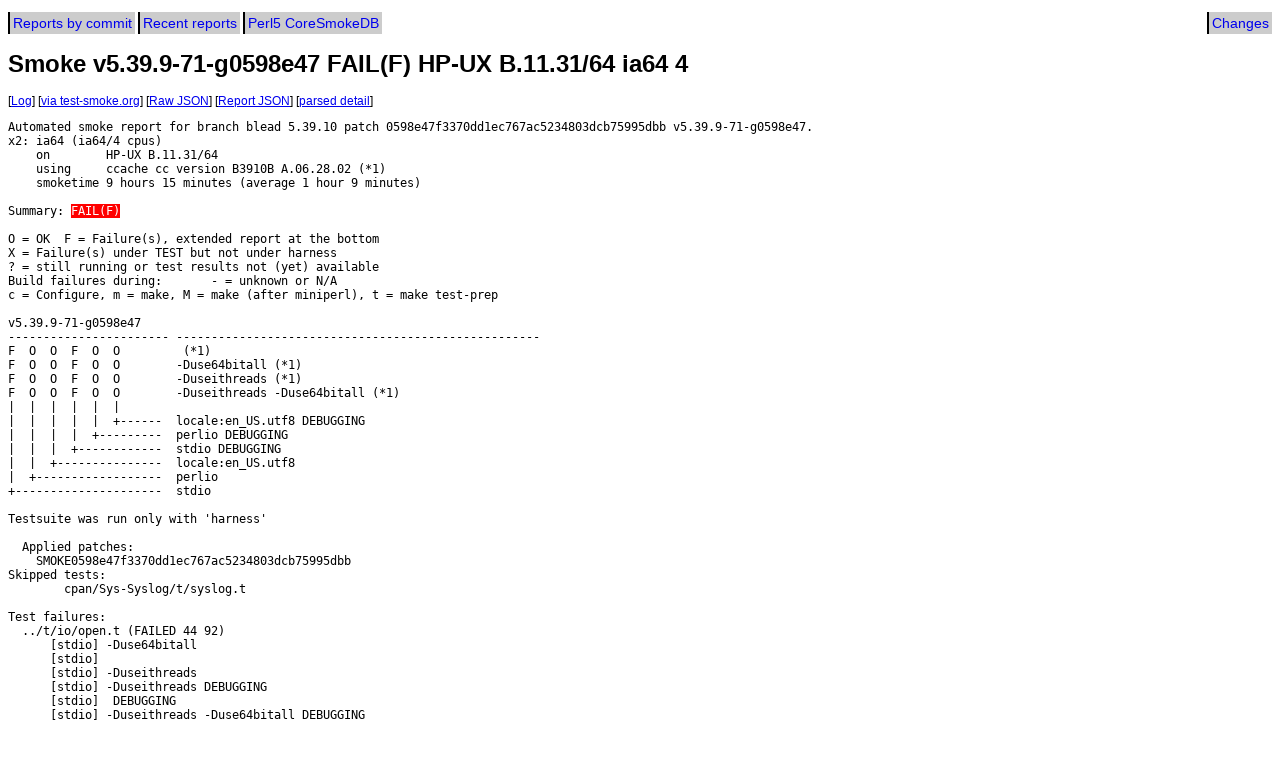

--- FILE ---
content_type: text/html;charset=UTF-8
request_url: https://perl.develop-help.com/db/5053853
body_size: 1299
content:
<!DOCTYPE html>
<html>
  <head>
    <title>Smoke DB report 5053853</title>
    <link rel="stylesheet" type="text/css" media="screen" href="/css/smokes.css" />
    <meta http-equiv="Content-Type" content="text/html; charset=UTF-8" />
  </head>
  <body>
    <menu>
      <li><a href="/">Reports by commit</a></li>
      <li><a href="/recent/">Recent reports</a></li>
      <li><a href="https://perl5.test-smoke.org/">Perl5 CoreSmokeDB</a></li>
      <li class="right"><a href="/changes/">Changes</a></li>
    </menu>
    <h1>Smoke v5.39.9-71-g0598e47 FAIL(F) HP-UX B.11.31/64 ia64 4</h1>
<p class="links">
  [<a href="/dblog/5053853">Log</a>]
  [<a href="https://perl5.test-smoke.org/report/5053853">via test-smoke.org</a>]
  [<a href="/dbjson/5053853">Raw JSON</a>]
  [<a href="/dbreportjson/5053853" title="Includes generated keys to simplify displaying the report">Report JSON</a>]
  [<a href="/dbparsedjson/5053853" title="how we parsed the report, meant for debugging">parsed detail</a>]
</p>
<pre id="dbreport">
Automated smoke report for branch blead 5.39.10 patch 0598e47f3370dd1ec767ac5234803dcb75995dbb v5.39.9-71-g0598e47.
x2: ia64 (ia64/4 cpus)
    on        HP-UX B.11.31/64
    using     ccache cc version B3910B A.06.28.02 (*1)
    smoketime 9 hours 15 minutes (average 1 hour 9 minutes)

Summary: <span class="fail">FAIL(F)</span>

O = OK  F = Failure(s), extended report at the bottom
X = Failure(s) under TEST but not under harness
? = still running or test results not (yet) available
Build failures during:       - = unknown or N/A
c = Configure, m = make, M = make (after miniperl), t = make test-prep

v5.39.9-71-g0598e47
----------------------- ----------------------------------------------------
F  O  O  F  O  O         (*1)
F  O  O  F  O  O        -Duse64bitall (*1)
F  O  O  F  O  O        -Duseithreads (*1)
F  O  O  F  O  O        -Duseithreads -Duse64bitall (*1)
|  |  |  |  |  |
|  |  |  |  |  +------  locale:en_US.utf8 DEBUGGING
|  |  |  |  +---------  perlio DEBUGGING
|  |  |  +------------  stdio DEBUGGING
|  |  +---------------  locale:en_US.utf8
|  +------------------  perlio
+---------------------  stdio

Testsuite was run only with 'harness'

  Applied patches:
    SMOKE0598e47f3370dd1ec767ac5234803dcb75995dbb
Skipped tests:
        cpan/Sys-Syslog/t/syslog.t

Test failures:
  ../t/io/open.t (FAILED 44 92)
      [stdio] -Duse64bitall
      [stdio] 
      [stdio] -Duseithreads
      [stdio] -Duseithreads DEBUGGING
      [stdio]  DEBUGGING
      [stdio] -Duseithreads -Duse64bitall DEBUGGING
      [stdio] -Duseithreads -Duse64bitall
      [stdio] -Duse64bitall DEBUGGING

  ../lib/locale.t (FAILED 439)
      [stdio] 

Compiler messages:
    None.
</pre>

<hr>
<pre class="about">
About this smoke:
smoking-perl: 5.26.2
smoker-version: 1.81/0.047
timestamp: 2024-04-25T06:08:14Z
tester: merijn
</pre>
<div class="user-note">
  Status overview available here: https://tux.nl/perl5/smoke/

</div>
</body>
</html>
